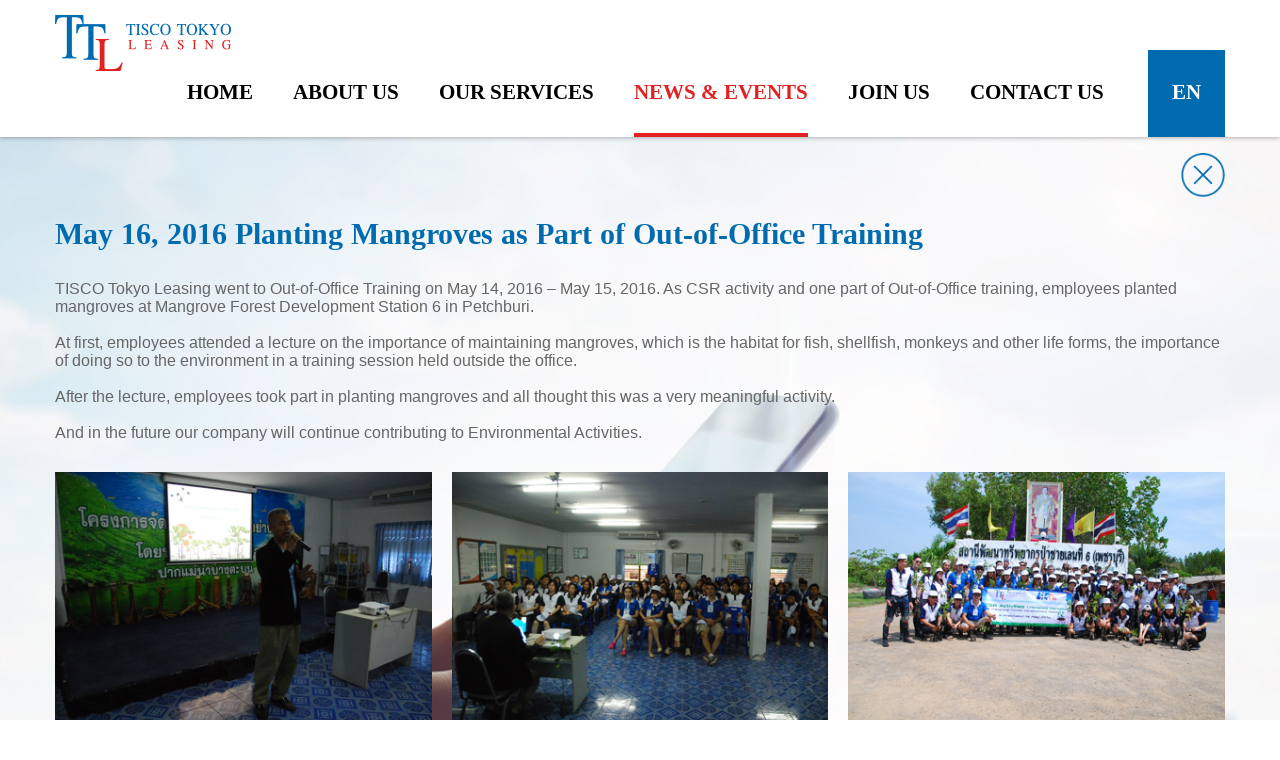

--- FILE ---
content_type: text/html; charset=UTF-8
request_url: http://www.tiscotokyo-leasing.co.th/csr-detail/7/0/pdf/company_history.php
body_size: 21068
content:
<!DOCTYPE html>
<html lang="en">

  <head>
    <meta charset="utf-8">
    <base href="https://www.tiscotokyo-leasing.co.th/">
    
            <title>CSR of TISCO</title>
    <meta name="title" content="CSR of TISCO">
     <meta name="keyword" content="">
     <meta name="description" content="">
    <meta name="robot" content="index,follow" >
    
   <!--  <meta property="og:url"           content="" />
    <meta property="og:type"          content="tiscotokyo-leasing" />
    <meta property="og:site_name"     content="tiscotokyo-leasing" />
    <meta property="og:title"         content="" />
    <meta property="og:description"   content="" />
    <meta property="og:image"         content="" /> -->
    <meta name="viewport" content="width=device-width, initial-scale=1.0, maximum-scale=1.0, user-scalable=yes" />
<link href="css/bootstrap.min.css" rel="stylesheet">
<link href="css/main.css" rel="stylesheet">
<link rel="stylesheet" href="font-face/stylesheet.css">
<link rel="stylesheet" href="css/responsive.css">
<link rel="stylesheet" href="fontawesome/css/fontawesome-all.min.css">
<script src="js/tisco.js"></script>
<!-- HTML5 shim and Respond.js for IE8 support of HTML5 elements and media queries -->
<!-- WARNING: Respond.js doesn't work if you view the page via file:// -->
<!--[if lt IE 9]>
<script src="https://oss.maxcdn.com/html5shiv/3.7.3/html5shiv.min.js"></script>
<script src="https://oss.maxcdn.com/respond/1.4.2/respond.min.js"></script>
<![endif]--><script type="text/javascript">
       function popup(url,name,windowWidth,windowHeight){
       myleft=(screen.width)?(screen.width-windowWidth)/2:100;
       mytop=(screen.height)?(screen.height-windowHeight)/2:100;
       properties = "width="+windowWidth+",height="+windowHeight;
       properties +=",scrollbars=yes, top="+mytop+",left="+myleft;
       window.open(url,name,properties);
       }
     </script>
<!-- Global site tag (gtag.js) - Google Analytics -->
<script async src="https://www.googletagmanager.com/gtag/js?id=UA-133441914-1"></script>
<script>
  window.dataLayer = window.dataLayer || [];
  function gtag(){dataLayer.push(arguments);}
  gtag('js', new Date());
  gtag('config', 'UA-133441914-1');
</script>
  </head>
  <body onload="activeMn(4)">
        <nav class="navbar navbar-default main-nav navbar-fixed-top" id="nav-desktop">
  <div class="container no-pad">
    <!-- Brand and toggle get grouped for better mobile display -->
    <div class="navbar-header">
      
      <a class="navbar-brand" href="index.php"><img src="images/logo.png" alt=""></a>
    </div>

    <!-- Collect the nav links, forms, and other content for toggling -->
    <div class="collapse navbar-collapse" id="bs-example-navbar-collapse-1">
      <ul class="nav navbar-nav pull-right main-menu">
        <li id="mn1"><a href="index.php">home</a></li>
        <li id="mn2" class="dropdown" >
        <a href="about.php">about us</a>
        <ul class="dropdown-menu our-services-dropdown">
                <li>
                  <a href="company_history.php">
                    <div class="media">
                        <div class="media-left">
                            <img class="media-object" src="images/about/img-1-menu.jpg">
                        </div>
                        <div class="media-body">
                          Company History <br>
Timeline
                        </div>
                    </div>
                  </a>
                 </li>
                <li>
                  <a href="about_network.php">
                    <div class="media">
                        <div class="media-left">
                            <img class="media-object" src="images/about/img2-menu.jpg">
                        </div>
                        <div class="media-body">
                        Corporate Network
                      </div>
                    </div>
                  </a>
                </li>
                <li>
                  <a href="pdf/[TTL]-Privacy-Notice-(Business)-(EN)_June-2022.pdf" target="_blank">
                    <div class="media">
                        <div class="media-left">
                            <img class="media-object" src="images/about/img-policy.jpg">
                        </div>
                        <div class="media-body">
                          Privacy   <br>Notice
                        </div>
                    </div>
                  </a>
                 </li>
                
                
            </ul>
        
        </li>
        <li id="mn3" class="dropdown" >
          <a href="our_service.php">our services</a>
            <ul class="dropdown-menu our-services-dropdown">
                <li>
                  <a href="leasing.php">
                    <div class="media">
                        <div class="media-left">
                            <img class="media-object" src="images/our-service/mn1.jpg">
                        </div>
                        <div class="media-body">
                          Leasing <span>and</span> <br />Hire purchase
                        </div>
                    </div>
                  </a>
                 </li>
                <li>
                  <a href="vendor_finance.php">
                    <div class="media">
                        <div class="media-left">
                            <img class="media-object" src="images/our-service/mn2.jpg">
                        </div>
                        <div class="media-body">
                          Vendor Finance 
                        </div>
                    </div>
                  </a>
                </li>
                <li>
                  <a href="account.php">
                    <div class="media">
                        <div class="media-left">
                            <img class="media-object" src="images/our-service/mn3.jpg">
                        </div>
                        <div class="media-body">
                            Account Receivable<br>
                            Financing / Factoring
                        </div>
                    </div>
                  </a>
                </li>
                <li>
                  <a href="renewable_energy.php">
                    <div class="media">
                        <div class="media-left">
                            <img class="media-object" src="images/our-service/mn4.jpg">
                        </div>
                        <div class="media-body">
                          Renewable<br>Energy / Saving Energy 
                        </div>
                    </div>
                  </a>
                </li>
                
            </ul>
        </li>
        <li id="mn4" class="dropdown" ><a href="news_event.php">news & events</a>
        
        <ul class="dropdown-menu our-services-dropdown" style="width:460x">
                <li>
                  <a href="news/0">
                    <div class="media">
                        <div class="media-left">
                            <img class="media-object" src="images/news/img-menu1.jpg">
                        </div>
                        <div class="media-body">
                          News
                        </div>
                    </div>
                  </a>
                 </li>
                <li>
                  <a href="csr/0">
                    <div class="media">
                        <div class="media-left">
                           <img class="media-object" src="images/news/img-menu2.jpg">
                        </div>
                        <div class="media-body">
                        CSR & Activities
                      </div>
                    </div>
                  </a>
                </li>
                
                
            </ul>
        
        </li>
        </li>
        <li id="mn5"  class="dropdown"><a href="join_us.php">join us</a>
        <ul class="dropdown-menu our-services-dropdown" style="width:499px">
                <li>
                  <a href="position.php">
                    <div class="media">
                        <div class="media-left">
                          <img class="media-object" src="images/join_us/img-menu1.jpg">
                        </div>
                        <div class="media-body">
                         Position
                        </div>
                    </div>
                  </a>
                 </li>
                <li>
                  <!--<a href="javascript:void(0);">-->
                   <a href="pdf/Employment-Application.pdf" target="_blank">
                    <div class="media">
                        <div class="media-left">
                            <img class="media-object" src="images/join_us/img-menu2.jpg">
                        </div>
                        <div class="media-body">
                       Application Form
                      </div>
                    </div>
                  </a>
                </li>
                <li>
                  
                   <a href="pdf/[TTL]-Privacy-Notice-(HR)-(TH)_June-2022.pdf" target="_blank">
                    <div class="media">
                        <div class="media-left">
                            <img class="media-object" src="images/join_us/hr-menu.jpg">
                        </div>
                        <div class="media-body">
                       Privacy  <br>Notice
                      </div>
                    </div>
                  </a>
                </li>
                
                
            </ul>
        </li>
        <li id="mn6"><a href="contact_us.php">contact us</a></li>
                <li class="lang-active"><a href="th/csr_detail.php?csr_id=7/0&amp;tagCSR=pdf">en</a></li>        
      </ul>
    </div><!-- /.navbar-collapse -->
  </div><!-- /.container-fluid -->
</nav>

<!-- mobile menu-->
<nav id="nav-mobile">
  <div class="container">
    <a href="index.php"><img src="images/logo.png" alt="" id="mobile-logo"></a>
    <ul class="mobile-menu">
      <li class="lang"><a href="th/csr_detail.php?csr_id=7/0&amp;tagCSR=pdf">en</a></li>
      <li class="btn-dropdown" data-status="close">
        <a href="#mobile-menu-dropdown">
          <img src="images/burger-icon.png" id="img-open" alt="">
          <img src="images/close-icon.png" id="img-close" alt="" style="display:none">
        </a>
      </li>
    </ul>
  </div>
</nav>

<ul class="dropdown-content">
    <li><a href="index.php">home</a></li>
    <li id="btn-sub-dropdown1">
      <a href="javascript:void(0);">about us <img src="images/arrow-down.png" alt="" class="arrow-down">
        <img src="images/arrow-up.png" alt=""  class="arrow-up" style="display:none"></a>
      <ul class="sub-dropdown-content">
        <li><a href="company_history.php">Company History Timeline</a></li>
        <li><a href="about_network.php">corporate network</a></li>
      </ul>
    </li>
    <li id="btn-sub-dropdown2">
      <a href="javascript:void(0);">our services <img src="images/arrow-down.png" alt="" class="arrow-down">
        <img src="images/arrow-up.png" alt=""  class="arrow-up" style="display:none"></a>
      <ul class="sub-dropdown-content">
        <li><a href="leasing.php">Leasing and Hire purchase</a></li>
        <li><a href="vendor_finance.php">Vendor Finance</a></li>
        <li><a href="account.php">Account Receivable Financing / Factoring</a></li>
        <li><a href="renewable_energy.php">Renewable Energy / Saving Energy </a></li>
      </ul>
    </li>
    <li id="btn-sub-dropdown3">
      <a href="javascript:void(0);">news & events <img src="images/arrow-down.png" alt="" class="arrow-down">
        <img src="images/arrow-up.png" alt=""  class="arrow-up" style="display:none"></a>
      <ul class="sub-dropdown-content">
        <li><a href="news_event_2.php">News</a></li>
        <li><a href="csr.php">Csr & Activities</a></li>
      </ul>
    </li>
    <li id="btn-sub-dropdown4">
      <a href="javascript:void(0);">join us <img src="images/arrow-down.png" alt="" class="arrow-down">
        <img src="images/arrow-up.png" alt=""  class="arrow-up" style="display:none"></a>
      <ul class="sub-dropdown-content">
        <li><a href="position.php">Position</a></li>
        <!--<li><a href="javascript:void(0);">Application Form</a></li>-->
        <li><a href="pdf/Employment-Application.pdf" target="_blank">Application Form</a></li>
      </ul>
    </li>
    <li><a href="contact_us.php">contact us</a></li>
</ul>        
        <section class="far-top bg-csr-detail">
            <div class="container">
                <div class="row">
                    <ol class="breadcrumb pull-right font-arial">
                        <li><a href="index.php">Home</a></li>
                        <li><a href="csr/pdf">News & Events</a></li>
                        <li class="uppercase active">CSR & Activities</li>
                       <!-- <li class="active"></?=$rowCSR['csr_topic_en']?></li>-->
                    </ol>
                </div>
                <div class="row" style="text-align:right">
                    <a href="csr/pdf" class=" btn-close main-font white uppercase" style="margin-top:0; "><img src="images/news/icon-close.png"   alt=""/></a>
                </div>
                
                <div class="row" data-aos="fade-up" data-aos-delay="50" data-aos-offset="0">
                    <h1 class="blue main-font csr-detail-header" > May 16, 2016 Planting Mangroves as Part of Out-of-Office Training</h1>
                    <div class="txt-editor">TISCO Tokyo Leasing went to Out-of-Office Training on May 14, 2016 &ndash; May
 15, 2016. As CSR activity and one part of Out-of-Office training, 
employees planted mangroves at Mangrove Forest Development Station 6 in 
Petchburi.
<br /><br />
At first, employees attended a lecture on the importance of maintaining 
mangroves, which is the habitat for fish, shellfish, monkeys and other 
life forms, the importance of doing so to the environment in a training 
session held outside the office.
<br /><br />
After the lecture, employees took part in planting mangroves and all thought this was a very meaningful activity.<br /><br />
And in the future our company will continue contributing to Environmental Activities.</div>
                </div>
                <div class="row csr_detail_row">
                                    <div class="col-md-4 col-sm-4 col-xs-6  csr_detail_col" data-aos="fade-up" data-aos-delay="20" data-aos-offset="0"><a href="imgadmins/img_csr/gall_large/Gallery_csr1_1542943262.jpg" data-fancybox="gallery"><img src="imgadmins/img_csr/gall_large/Gallery_csr1_1542943262.jpg" alt=""></a></div>
                                    <div class="col-md-4 col-sm-4 col-xs-6  csr_detail_col" data-aos="fade-up" data-aos-delay="40" data-aos-offset="0"><a href="imgadmins/img_csr/gall_large/Gallery_csr2_1542943262.jpg" data-fancybox="gallery"><img src="imgadmins/img_csr/gall_large/Gallery_csr2_1542943262.jpg" alt=""></a></div>
                                    <div class="col-md-4 col-sm-4 col-xs-6  csr_detail_col" data-aos="fade-up" data-aos-delay="60" data-aos-offset="0"><a href="imgadmins/img_csr/gall_large/Gallery_csr3_1542943262.jpg" data-fancybox="gallery"><img src="imgadmins/img_csr/gall_large/Gallery_csr3_1542943262.jpg" alt=""></a></div>
                                    <div class="col-md-4 col-sm-4 col-xs-6  csr_detail_col" data-aos="fade-up" data-aos-delay="80" data-aos-offset="0"><a href="imgadmins/img_csr/gall_large/Gallery_csr4_1542943262.jpg" data-fancybox="gallery"><img src="imgadmins/img_csr/gall_large/Gallery_csr4_1542943262.jpg" alt=""></a></div>
                                </div>
            </div>
        </section>

        <footer>
        <div class="footer-menu-collapse hide-desktop" data-status="open">
            <img src="images/contact/footer-icon-menu.png" alt="" id="footer-icon-close">
            <img src="images/contact/footer-icon-menu-open.png" id="footer-icon-open" alt="" style="display:none">
        </div>
            <div class="container footer-menu-box">
                <div class="col-md-4 adddress-info no-pad">
                    <h2 class="blue main-font">TISCO TOKYO LEASING COMPANY LIMITED</h2>
                    <p class="font-arial">48/30 TISCO Tower, 16<sup>th</sup> Floor, North Sathorn Road,<br>
                    Silom, Bangrak, Bangkok 10500,Thailand</p>
                    <p><i style="font-size: 18px;margin-right: 10px;color: #006baf;" class="fas fa-phone"></i>+66(0)2-638-0900 </p>
                    <p><i class="fas fa-fax" style="font-size: 18px;margin-right: 10px;color: #006baf;"></i>+66(0)2-638-0913</p>
                    <p class="font-arial open-time" style="color:#4c4c4c"><i class="far fa-clock" style="font-size: 19px;margin-right: 5px;color: #e22123"></i><span style="color: #e22123">  Open Hour </span>: Mon - Fri, 8:30 - 17:00</p>
                </div>
                <div class="col-md-3 footer-menu-no-pad">
                    <ul class="footer-menu font-arial">
                        <li class="footer-header main-font"><a href="index.php">HOME</a></li>
                        <li class="footer-header main-font footer-header-sub blue">ABOUT</li>
                        <li><a href="company_history.php">Company History Timeline</a></li>
                        <li><a href="about_network.php">Corporate Network</a></li>
                        <li><a href="pdf/[TTL]-Privacy-Notice-(Business)-(EN)_June-2022.pdf" target="_blank">Privacy Notice</a></li>
                    </ul>
                </div>
                <div class="col-md-3 no-pad">
                    <ul class="footer-menu font-arial">
                        <li class="footer-header blue main-font  footer-header-sub">OUR SERVICES</li>
                        <li><a href="leasing.php">Leasing and Hire purchase</a></li>
                        <li><a href="vendor_finance.php">Vendor Finance</a></li>
                        <li><a href="account.php">Account Receivable Financing / Factoring</a></li>
                        <li><a href="renewable_energy.php">Renewable Energy / Saving Energy</a></li>
                    </ul>
                </div>
                <div class="col-md-2 font-arial footer-menu-no-pad">
                    <ul class="footer-menu">
                        <li class="footer-header  main-font"><a href="news_event.php">NEWS & EVENTS</a></li>
                        <li class="footer-header  main-font"><a href="join_us.php">JOIN US</a></li>
                        <li class="footer-header  main-font"><a href="contact_us.php">CONTACT US</a></li>
                    </ul>
                </div>
            </div>
            <div class="copy-right">
                <div class="container">
                    <div class="row">
                        <p ><span class="copy-right-tel hide-desktop"><i style="font-size: 20px;margin-right: 10px;color: #fff;" class="fas fa-phone"></i><a href="tel:026380900">(66) 02-638-0900</a></span>
                        <span class="pull-right copy-right-text">© Copyright 2018 TISCO Tokyo Leasing Co., Ltd. All rights reserved. <!--Web Design by <a href="http://www.1001click.com/en/index.php" target="_blank">1001click.</a></span></p>
                        <p class="show-mb" style="margin-top:10px"><span class="copy-right-tel"><i style="font-size: 20px;margin-right: 10px;color: #fff;" class="fas fa-phone"></i>(66) 02-638-0900</span>   -->                     
                    </div>
                </div>
            </div>
        </footer>

              
        <!-- jQuery (necessary for Bootstrap's JavaScript plugins) -->
    <script src="js/jquery.min.js"></script>
    <!-- Include all compiled plugins (below), or include individual files as needed -->
    <script src="js/bootstrap.min.js"></script>
    <script src="js/main.js"></script>
    <link rel="stylesheet" href="css/aos.css">
    <script src="js/aos.js"></script>        <link rel="stylesheet" href="css/jquery.fancybox.min.css">
        <script src="js/jquery.fancybox.min.js"></script>
        <script>
            $(document).ready(function() {
                    
                    $('[data-fancybox="gallery"]').fancybox({
                       toolbar  : true,
	smallBtn : false,
	thumbs   : false,
	iframe : {
		preload : false
	}
                    });
            });
        </script>
         <script>
             AOS.init( {
                        easing: 'ease-in-out-sine'
                    } );
        </script>
  </body>
</html>

--- FILE ---
content_type: text/css
request_url: https://www.tiscotokyo-leasing.co.th/font-face/stylesheet.css
body_size: 1432
content:
@font-face {
    font-family: 'PSL Kittithada Pro ( )';
    src: url('PSLKittithadaProBold.eot');
    src: url('PSLKittithadaProBold.eot?#iefix') format('embedded-opentype'),
        url('PSLKittithadaProBold.woff2') format('woff2'),
        url('PSLKittithadaProBold.woff') format('woff'),
        url('PSLKittithadaProBold.ttf') format('truetype');
    font-weight: bold;
    font-style: normal;
}

@font-face {
    font-family: 'PSL Kittithada Pro ( )';
    src: url('PSLKittithadaPro.eot');
    src: url('PSLKittithadaPro.eot?#iefix') format('embedded-opentype'),
        url('PSLKittithadaPro.woff2') format('woff2'),
        url('PSLKittithadaPro.woff') format('woff'),
        url('PSLKittithadaPro.ttf') format('truetype');
    font-weight: normal;
    font-style: normal;
}

@font-face {
    font-family: 'PSL Kittithada Pro ( )';
    src: url('PSLKittithadaProBoldItalic.eot');
    src: url('PSLKittithadaProBoldItalic.eot?#iefix') format('embedded-opentype'),
        url('PSLKittithadaProBoldItalic.woff2') format('woff2'),
        url('PSLKittithadaProBoldItalic.woff') format('woff'),
        url('PSLKittithadaProBoldItalic.ttf') format('truetype');
    font-weight: bold;
    font-style: italic;
}

@font-face {
    font-family: 'PSL Kittithada Pro ( )';
    src: url('PSLKittithadaProItalic.eot');
    src: url('PSLKittithadaProItalic.eot?#iefix') format('embedded-opentype'),
        url('PSLKittithadaProItalic.woff2') format('woff2'),
        url('PSLKittithadaProItalic.woff') format('woff'),
        url('PSLKittithadaProItalic.ttf') format('truetype');
    font-weight: normal;
    font-style: italic;
}



--- FILE ---
content_type: application/javascript
request_url: https://www.tiscotokyo-leasing.co.th/js/main.js
body_size: 1621
content:
function activeMn(id) {
    $('.main-menu li').removeClass('menu-active');
    $('#mn' + id).addClass('menu-active');
    // document.getElementById('mn' + id).className = 'menu-active';
}




$('.about-tab li').click(function(e) {
    e.preventDefault();
    var id = $(this).attr('id');
    $('.about-tab li img').css({
        'opacity': 0,
        'visibility': 'hidden'
    });
    $('#' + id + ' img').css({
        'opacity': 1,
        'visibility': 'visible'
    });
    $('.about-tab li a').css('color', '#ffffff')
})

$('.footer-menu-collapse').click(function() {
    $('.footer-menu-box').slideToggle();
    let status = $(this).attr('data-status');
    if(status === 'open') {
        $('#footer-icon-close').hide();
        $('#footer-icon-open').show();
        $(this).attr('data-status', 'close');
    } else {
        $('#footer-icon-close').show();
        $('#footer-icon-open').hide();
        $(this).attr('data-status', 'open');
    }
});


$(function() {
    $('.dropdown-content li').click(function(e) {
        var id = $(this).attr('id');
        $('.arrow-down').show();
        $('.arrow-up').hide();
        
        $('#' + id + ' .arrow-up').show();
        $('#' + id + ' .arrow-down').hide();

        $('.sub-dropdown-content').slideUp();
        
        $('#' + id + ' .sub-dropdown-content').slideToggle();
    });

    $('.btn-dropdown').click(function(e){
        e.preventDefault();
        var status = $(this).attr('data-status');
        if(status === 'close') {
            $('#img-open').hide();
            $('#img-close').show();
            $(this).attr('data-status', 'open');
        } else {
            $('#img-open').show();
            $('#img-close').hide();
            $(this).attr('data-status', 'close');
        }
        $('.dropdown-content').slideToggle();
    })
})


--- FILE ---
content_type: application/javascript
request_url: https://www.tiscotokyo-leasing.co.th/js/tisco.js
body_size: 6833
content:
function chkcareer() {
    if ($('#career_name').val() == '') {
        alert("Please Enter Name and surname.");
        $('#career_name').focus();
        return false;
    }
    if ($('#career_salary').val() == '') {
        alert("Please Enter Salary.");
        $('#career_salary').focus();
        return false;
    }
    if ($('#career_tel').val() == '') {
        alert("Please Enter Telephone.");
        $('#career_tel').focus();
        return false;
    }
    if ($('#career_email').val() == '') {
        alert("Please Enter Email.");
        $('#career_email').focus();
        return false;
    }
    if ($('#career_email').val().indexOf('@', 0) == -1 || $('#career_email').val().indexOf('.', 0) == -1 && $('#career_email').val() != "") {
        alert('Please enter a valid email address.');
        $('#career_email').focus();
        return false;
    }
    if ($('#txt_code').val() == '') {
        alert("Please Enter Security Code.");
        $('#txt_code').focus();
        return false;
    } else {
        var formdata = $("#form_career");
        var file_data = $('#career_file').prop('files')[0];
        var form = false;
        form = new FormData(formdata[0]);
        form.append('file', file_data);
        $.ajax({
            url: 'asset/career_send.php',
            enctype: 'multipart/form-data',
            data: form ? form : formdata.serialize(),
            type: 'POST',
            contentType: false,
            cache: false,
            processData: false,
            success: function (result) {
                // alert(result);
                var tot = result.trim();
                if (tot == 'success-data') {
                    window.location = "career_thank";
                    return false;
                } else if (tot == 'error-code') {
                    alert('Sorry, please enter the security code.');
                    return false;
                } else if (tot == 'type error') {
                    alert('Select .jpg and .pdf files only.');

                    return false;
                } else if (tot == 'size error') {
                    alert('File size less than 2 MB.');

                    return false;
                } else {
                    alert('Sorry, please try again later!');
                    return false;
                }
            }
        })
        return false;
    }
}

function chkcontact() {
    var contact_topic = $('#contact_topic').val();
    var name = $('#contact_name');
    var telephone = $('#contact_tel');
    var email = $('#contact_email');
    var txt_code = $('#txt_code');

    if (contact_topic == '') {
        alert('Please select a subject.');
        return false;
    }
    if (name.val() == '') {
        alert('Please enter name and surname.');
        name.focus();
        return false;
    }
    if (telephone.val() == '') {
        alert('Please enter your telephone number.');
        telephone.focus();
        return false;
    }
    if (email.val() == '') {
        alert('Please enter your email.');
        email.focus();
        return false;
    }
    if (email.val().indexOf('@', 0) == -1 || email.val().indexOf('.', 0) == -1 && email.val() != "") {
        alert('Please enter a valid email address.');
        email.focus();
        return false;
    }
    if (txt_code.val() == '') {
        alert('Please enter the verification code.');
        txt_code.focus();
        return false;
    } else {

        $.ajax({
            url: 'asset/contact_send.php',
            data: $("#form_contact").serialize(),
            type: 'POST',
            success: function (result) {
               console.log(result);
                var tot = result.trim();
                if (tot == 'success-data') {

                    window.location = "contact_thank";
                    return false;
                } else if (tot == 'error-code') {
                    alert('Sorry, please enter the security code.');
                    return false;
                } else {
                    alert('Sorry, please try again later!');
                    return false;
                }
            }
        })
        return false;
    }
}

function position_detail(val) {
    $.ajax({
        url: 'ajax/position_detail.php',
        data: {
            career_id: val
        },
        type: 'POST',
        success: function (result) {
            // alert(result);
            $('#position-detail').html(result).fadeIn();
            $('.list-group').find('.active').removeClass('active');
            $('#tabposition' + val).addClass('active');
        }
    })
    return false;
}

function chkenquiry() {
    var txt_company = $('#txt_company');
    var txt_name = $('#txt_name');
    var txt_surname = $('#txt_surname');
    var txt_tel = $('#txt_tel');
    var txt_email = $('#txt_email');
    var txt_code = $('#txt_code');

    if (txt_company.val() == '') {
        alert('Please enter company name.');
        txt_company.focus();
        return false;
    }
    if (txt_name.val() == '') {
        alert('Please enter name.');
        txt_name.focus();
        return false;
    }
    if (txt_surname.val() == '') {
        alert('Please enter surname.');
        txt_surname.focus();
        return false;
    }
    if (txt_tel.val() == '') {
        alert('Please enter your telephone number.');
        txt_tel.focus();
        return false;
    }
    if (txt_email.val() == '') {
        alert('Please enter your email.');
        txt_email.focus();
        return false;
    }
    if (txt_email.val().indexOf('@', 0) == -1 || txt_email.val().indexOf('.', 0) == -1 && txt_email.val() != "") {
        alert('Please enter a valid email address.');
        txt_email.focus();
        return false;
    }
    if (txt_code.val() == '') {
        alert('Please enter the verification code.');
        txt_code.focus();
        return false;
    } else {

        $.ajax({
            url: 'asset/enquiry_send.php',
            data: $("#form_enquiry").serialize(),
            type: 'POST',
            success: function (result) {
                // alert(result);
                var tot = result.trim();
                if (tot == 'success-data') {

                   $('#div_enquiry').html('<div class="nodata"><H2> Thank you we will contact you back soon. </H2><br><a href="index.php" class="btn btn-service main-font white uppercase" style="margin-top:0;padding:5px 40px">back to home</a></div>');
                    return false;
                } else if (tot == 'error-code') {
                    alert('Sorry, please enter the security code.');
                    return false;
                } else {
                    alert('Sorry, please try again later!');
                    return false;
                }
            }
        })
        return false;
    }
}